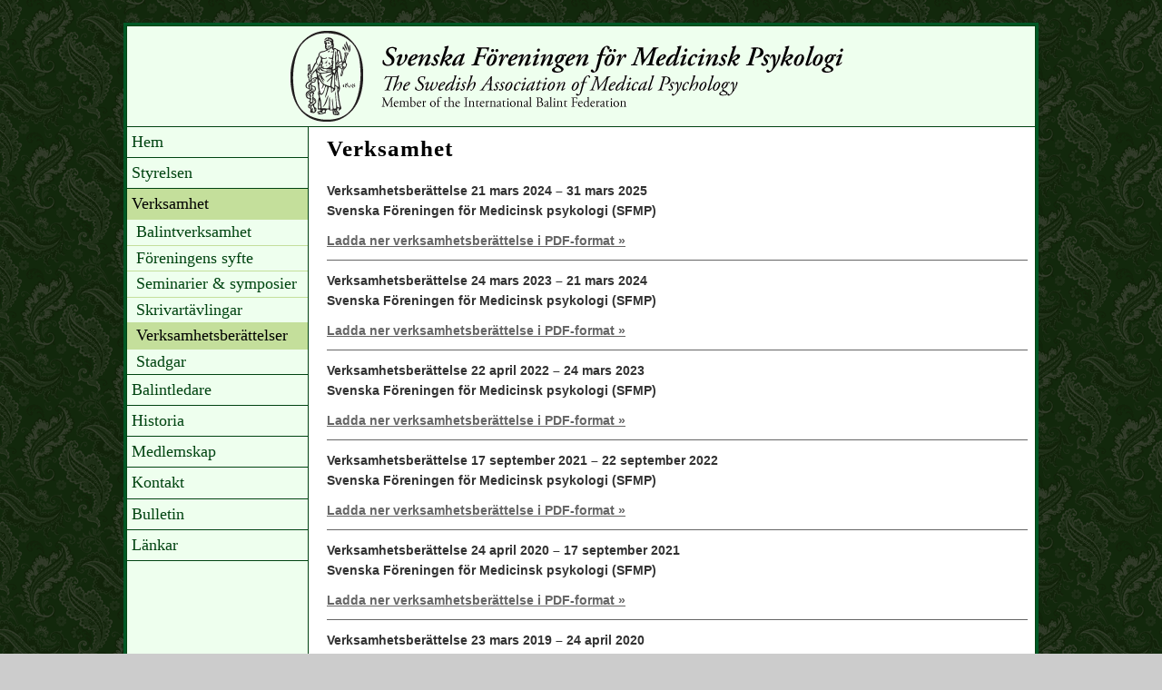

--- FILE ---
content_type: text/html; charset=UTF-8
request_url: http://www.sfmp.se/verksamhet.php
body_size: 1678
content:

<!DOCTYPE html PUBLIC "-//W3C//DTD XHTML 1.1//EN" "http://www.w3.org/TR/xhtml11/DTD/xhtml11.dtd">
<html xmlns="http://www.w3.org/1999/xhtml">
<head><meta charset="windows-1252">
 
 <title>Svenska F&ouml;reningen f&ouml;r Medicinsk Psykologi</title>
 <meta name="description" content="F�reningens �ndam�l �r att fr�mja den vetenskapliga utvecklingen av medicinsk psykologi och psykoterapi." />
 <meta name="keywords" content="Medicinsk Psykologi, Balint, balintgrupp, balintgrupper, psykoanalys, psykoterapi, psykosomatisk sjukv�rd, holistisk sjukv�rd" />
 <meta http-equiv="Cache-Control" content="no-cache" />
 <meta http-equiv="Expires" content="-1" />
 <meta http-equiv="Pragma" content="no-cache" />
 <style type="text/css" media="screen">
  @import "/style.css";
 </style>
</head>
<body id="top_verksamhet">

<div id="content_block">
<table border="0" cellpadding="0" cellspacing="0" class="supertable">
 <tr><td id="header" colspan="2"></td></tr>
 <tr>
  <td id="leftbar" valign="top">
	<ul>
		<li><a  href="/index.php">Hem</a></li>
		<li><a  href="/styrelsen.php">Styrelsen</a></li>
		<li><a  id="aktiv" href="/verksamhet.php">Verksamhet</a>
			<ul>
				<li><a href="/verksamhet_balint.php">Balintverksamhet</a></li>
				<li><a href="/verksamhet_syfte.php">F&ouml;reningens syfte</a></li>
				<li><a href="/verksamhet_event.php">Seminarier &amp; symposier</a></li>
				<li><a href="/verksamhet_skrivartavling.php">Skrivart&auml;vlingar</a></li>
				<li><a id="aktiv" href="/verksamhet.php">Verksamhetsber&auml;ttelser</a></li>
				<li><a href="/verksamhet_stadgar.php">Stadgar</a></li>
			</ul>
		</li>
		<li><a  href="/balintledare.php">Balintledare</a></li>
		<li><a  href="/historia.php">Historia</a></li>
		<li><a  href="/medlemskap.php">Medlemskap</a></li>
		<li><a  href="/kontakt.php">Kontakt</a></li>
		<li><a  href="/tidskrifter.php">Bulletin</a></li>
		<li><a  href="/lankar.php">L&auml;nkar</a></li>
	</ul>
  </td>
  <td id="maincontent" valign="top">


<h1>Verksamhet</h1>

<p><b>Verksamhetsber&auml;ttelse 21 mars 2024 &ndash; 31 mars 2025
<br />Svenska F&ouml;reningen f&ouml;r Medicinsk psykologi (SFMP)</b></p>
<p><a href="/pdf/SFMP_Verksamhetsberattelse_240321-250331.pdf" target="_blank"><b>Ladda ner verksamhetsber&auml;ttelse i PDF-format &raquo;</b></a></p>

<hr />

<p><b>Verksamhetsber&auml;ttelse 24 mars 2023 &ndash; 21 mars 2024
<br />Svenska F&ouml;reningen f&ouml;r Medicinsk psykologi (SFMP)</b></p>
<p><a href="/pdf/SFMP_Verksamhetsberattelse_230324-240321.pdf" target="_blank"><b>Ladda ner verksamhetsber&auml;ttelse i PDF-format &raquo;</b></a></p>

<hr />

<p><b>Verksamhetsber&auml;ttelse 22 april 2022 &ndash; 24 mars 2023
<br />Svenska F&ouml;reningen f&ouml;r Medicinsk psykologi (SFMP)</b></p>
<p><a href="pdf/SFMP_Verksamhetsberattelse_220422-230324.pdf" target="_blank"><b>Ladda ner verksamhetsber&auml;ttelse i PDF-format &raquo;</b></a></p>

<hr />

<p><b>Verksamhetsber&auml;ttelse 17 september 2021 &ndash; 22 september 2022
<br />Svenska F&ouml;reningen f&ouml;r Medicinsk psykologi (SFMP)</b></p>
<p><a href="pdf/SFMP_verksamhetsberattelse_210917-220422.pdf" target="_blank"><b>Ladda ner verksamhetsber&auml;ttelse i PDF-format &raquo;</b></a></p>

<hr />

<p><b>Verksamhetsber&auml;ttelse 24 april 2020 &ndash; 17 september 2021
<br />Svenska F&ouml;reningen f&ouml;r Medicinsk psykologi (SFMP)</b></p>
<p><a href="pdf/SFMP_verksamhetsberattelse_200424-210917.pdf" target="_blank"><b>Ladda ner verksamhetsber&auml;ttelse i PDF-format &raquo;</b></a></p>

<hr />

<p><b>Verksamhetsber&auml;ttelse 23 mars 2019 &ndash; 24 april 2020
<br />Svenska F&ouml;reningen f&ouml;r Medicinsk psykologi (SFMP)</b></p>
<p><a href="pdf/SFMP_verksamhetsberattelse-190323-200424.pdf" target="_blank"><b>Ladda ner verksamhetsber&auml;ttelse i PDF-format &raquo;</b></a></p>

<hr />

<p><b>Verksamhetsber&auml;ttelse 14 april 2018 &ndash; 22 mars 2019
<br />Svenska F&ouml;reningen f&ouml;r Medicinsk psykologi (SFMP)</b></p>
<p><a href="pdf/SFMP_verksamhetsberattelse_180414-190322.pdf" target="_blank"><b>Ladda ner verksamhetsber&auml;ttelse i PDF-format &raquo;</b></a></p>

<hr />

<p><b>Verksamhetsber&auml;ttelse 6 maj 2017 &ndash; 14 april 2018
<br />Svenska F&ouml;reningen f&ouml;r Medicinsk psykologi (SFMP)</b></p>
<p><a href="pdf/SFMP_verksamhetsberattelse_170506-180414.pdf" target="_blank"><b>Ladda ner verksamhetsber&auml;ttelse i PDF-format &raquo;</b></a></p>

<hr />

<p><b>Verksamhetsber&auml;ttelse 22 april 2016 &ndash; 6 maj 2017
<br />Svenska F&ouml;reningen f&ouml;r Medicinsk psykologi (SFMP)</b></p>
<p><a href="pdf/SFMP_Verksamhetsberattelse_160422-170506.pdf" target="_blank"><b>Ladda ner verksamhetsber&auml;ttelse i PDF-format &raquo;</b></a></p>

<hr />

<p><b>Verksamhetsber&auml;ttelse 26 april 2015 &ndash; 22 april 2016
<br />Svenska F&ouml;reningen f&ouml;r Medicinsk psykologi (SFMP)</b></p>
<p><a href="pdf/SFMP_Verksamhetsberattelse_150426-160422.pdf" target="_blank"><b>Ladda ner verksamhetsber&auml;ttelse i PDF-format &raquo;</b></a></p>

<hr />

<p><b>Verksamhetsber&auml;ttelse 1 april 2014 &ndash; 26 april 2015
<br />Svenska F&ouml;reningen f&ouml;r Medicinsk psykologi (SFMP)</b></p>
<p><a href="pdf/SFMP_verksamhetsberattelse_2015-2014.pdf" target="_blank"><b>Ladda ner verksamhetsber&auml;ttelse i PDF-format &raquo;</b></a></p>

<hr />

<p><b>Verksamhetsber&auml;ttelse 6 mars 2013 &ndash; 1 april 2014
<br />Svenska F&ouml;reningen f&ouml;r Medicinsk psykologi (SFMP)</b></p>
<p><a href="pdf/SFMP_verksamhetsberattelse_2014-2013.pdf" target="_blank"><b>Ladda ner verksamhetsber&auml;ttelse i PDF-format &raquo;</b></a></p>

<hr />

<p><b>Verksamhetsber&auml;ttelse 21 mars 2012 - 6 mars 2013
<br />Svenska F&ouml;reningen f&ouml;r Medicinsk psykologi (SFMP)</b></p>
<p><a href="pdf/SFMP_Verksamhetsberattelse_2012-2013.pdf" target="_blank"><b>Ladda ner verksamhetsber&auml;ttelse i PDF-format &raquo;</b></a></p>

<hr />

<p><b>Verksamhetsber&auml;ttelse 17 mars 2011 - 21 mars 2012
<br />Svenska F&ouml;reningen f&ouml;r Medicinsk psykologi (SFMP)</b></p>
<p><a href="pdf/SFMP_Verksamhetsberattelse_2011-2012.pdf" target="_blank"><b>Ladda ner verksamhetsber&auml;ttelse i PDF-format &raquo;</b></a></p>

<hr />

<p><b>Verksamhetsber&auml;ttelse 12 mars 2009 - 17 mars 2010
<br />Svenska F&ouml;reningen f&ouml;r Medicinsk psykologi (SFMP)</b></p>
<p><a href="pdf/SFMP_Verksamhetsberattelse_2009-2010.pdf" target="_blank"><b>Ladda ner verksamhetsber&auml;ttelse i PDF-format &raquo;</b></a></p>

<hr />

<p><b>Verksamhetsber&auml;ttelse 12 mars 2008 - 12 mars 2009
<br />Svenska F&ouml;reningen f&ouml;r Medicinsk psykologi (SFMP)</b></p>
<p><a href="pdf/SFMP_Verksamhetsberattelse_2008-2009.pdf" target="_blank"><b>Ladda ner verksamhetsber&auml;ttelse i PDF-format &raquo;</b></a></p>

<hr />

<p><b>Verksamhetsber&auml;ttelse 14 mars 2007 - 12 mars 2008
<br />Svenska F&ouml;reningen f&ouml;r Medicinsk psykologi (SFMP)</b></p>
<p><a href="pdf/SFMP_Verksamhetsberattelse_2007-2008.pdf" target="_blank"><b>Ladda ner verksamhetsber&auml;ttelse i PDF-format &raquo;</b></a></p>

<hr />

<p><b>Verksanhetssammanfattning 2005 till 2007
<br />Svenska F&ouml;reningen f&ouml;r Medicinsk psykologi (SFMP)</b></p>
<p><a href="pdf/SFMP_Verksamhetsberattelse_2005-2007.pdf" target="_blank"><b>Ladda ner verksamhetsber&auml;ttelse i PDF-format &raquo;</b></a></p>

<hr />
  </td></tr>
 <tr><td id="footer" colspan="2">Senast uppdaterat 2025-03-28</td></tr>
</table>
</div>

<script type="text/javascript">
var gaJsHost = (("https:" == document.location.protocol) ? "https://ssl." : "http://www.");
document.write(unescape("%3Cscript src='" + gaJsHost + "google-analytics.com/ga.js' type='text/javascript'%3E%3C/script%3E"));
</script>
<script type="text/javascript">
try {
var pageTracker = _gat._getTracker("UA-160456-12");
pageTracker._trackPageview();
} catch(err) {}</script>

</body>
</html>


--- FILE ---
content_type: text/css
request_url: http://www.sfmp.se/style.css
body_size: 1168
content:
*{margin:0;padding:0;border:0;}

body {
	background: #ccc url("images/tapet2.gif") repeat;
	padding-bottom: 25px;
}
	
table.supertable {
	padding: 0;
	border: 1px solid #041;
}

#content_block {
	margin: 25px auto;
	border: 3px solid #005825;
	width: 1002px;
}

#header {
	background: #efe url(images/header.gif) no-repeat center;
	border: 0;
	margin: auto;
	padding: 0;
	border-bottom: 1px solid #041;
	height: 110px;
}

#maincontent {
	color: #000;
	background: #fff;
	text-align: left;
	margin: 0;
	padding: 8px 8px 8px 20px;
	border: 0;
	width: 80%;
}

#footer {
	padding: 5px;
	border: 0;
	margin: 0;
	background: #efe;
	border-top: 1px solid #041;
	color: #333;
	font-weight: bold;
	text-align: center;
}

#rightbox {
	display: block;
	width:35%;
	border: 1px solid #041;
	padding: 5px 10px;
	margin: 0px 5px 0px 0px;
	background: #efe;
	float: right;
}
#rightbox p {
	margin: 0 0 10px;
}
#rightbox p+ul {
	margin-top: -10px;
}
#rightbox p:last-child {
	margin-bottom: 0;
}

.greenbox {
	border: 1px solid #041;
	padding: 2px 5px;
	margin: 0px 5px 0px 0px;
	background: #efe;
}

/* leftbar */

#leftbar {
	border: 0;
	margin: 0;
	padding: 0;
	background: #efe;
	border-right: 1px solid #041;
}

#leftbar ul {
	width: 100%;
	border: 0;
	margin: 0;
	padding: 0;
	list-style-type: none;
	clear: left;
	font-family: times, serif;
	float: left;
}

#leftbar ul li {
	width: 100%;
	display: block;
	text-align: left;
	padding: 0;
	margin: 0;
	border: 0;
	border-bottom: 1px solid #041;
	float: left;
}

#leftbar ul li li{
	border-bottom:0;
	border-top: 1px solid #c4df9b;
}
#leftbar ul li a {
	height: 1.6em;
	border: 0;
	margin: 0;
	padding: 2px 5px 2px 5px;
	color: #041;
	text-decoration: none;
	display: block;
	text-align: left;
	line-height: 1.6em;
	font-size: 1.3em;
}
#leftbar ul li li a{
	height: 1.4em;
	padding: 1px 3px 1px 10px;
	line-height: 1.4em;
	font-size: 1.3em;
}

html>#leftbar ul li a  {
	font-size: 10px;	
} 

#leftbar ul li a#aktiv:hover,
#leftbar ul li a:hover {
	color: #000;
	background: #c4df9b;
}

#leftbar ul li a#aktiv:active,
#leftbar ul li a:active {
	background: #c4df9b;
	color: #000;
}

#leftbar ul li a#aktiv {
	color: #000;
	background: #c4df9b;
}

/* marginaler och stuff */

.pad8rl { padding: 0 8px 0 8px; }
.paddel { padding: 5px 5px 15px 10px; }
.pad2 { padding: 2px; }
.pad5 { padding: 5px; }
.hpad { padding: 5px 10px 5px 5px; }
.lpad2 { padding: 0px 0px 0px 2px; }
.lpad10 { padding: 0px 0px 0px 10px; }

/* typography */

body,p,td,ol,ul {
	text-align: left;
	font-family: verdana, arial, helvetica, sans-serif;
	font-size: 14px;
	line-height: 1.6em;
	color: #333;
}

p {margin-top: 11px}

.first {margin-top: 0;}

.borderTable {
	border: 1px solid #999;
	border-bottom: 0;
}

td {
	padding: 3px;
}

th {
	padding: 4px;
	text-align: left;
}

img {
	border: 0;
	margin: 0;
	padding: 0;
}

hr {
	height: 1px;
	background: #666;
	margin:10px 0;
}

.smallred {
	font-size: 10px;
	color: #041;
}

.boldred {
	color: #041;
	font-weight: bold;
}

.red {
	color: #041;
}

.bold {
	font-weight: bold;
}

a,a:link,a:visited { color: #666; }
a:hover,a:active { color:#000; }

h1 {
	font-size: 1.8em;
	line-height: 1.25em;
	font-weight: bold;
	font-family: times, serif;
	color: #000;
	margin-bottom: 20px;
	margin-top: 0;
	letter-spacing: 1px;
}
h2 {
	font-size: 1.4em;
	font-weight: bold;
	margin-top: 20px;
	font-family: times, serif;
}
h3 {
	font-size: 1.25em;
	font-weight: bold;
	line-height: 15px;
	margin-bottom: 0;
	font-family: times, serif;
}
ol,ul {padding-left:15px;}
li {padding-bottom:2px;}
ol li{margin-bottom:5px;}
ol li li {margin:3px 0 1px;}

/* input styles */

textarea,
input {
	padding: 2px;
	margin: 0;
	border: 1px solid #666;
	font-size: 10px;
}

input.text {
	width: 100px;
}

input.button {
	cursor: hand;
	background: #fff;
	color: #333;
	font-weight: bold;
	font-size: 11px;
	padding: 0;
	margin: 0;
	border: 1px solid #666;
}

